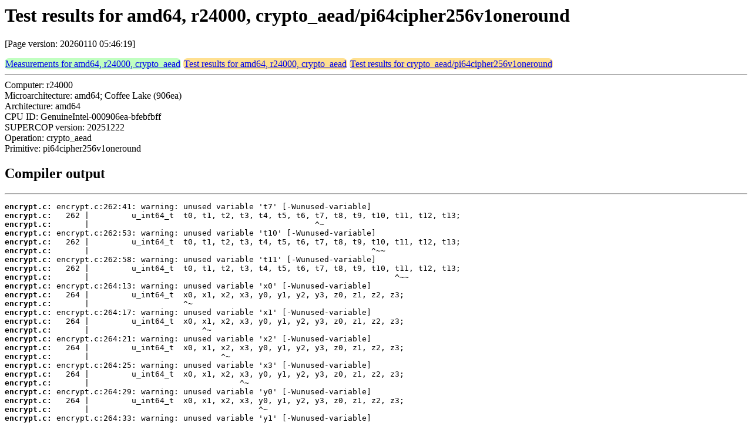

--- FILE ---
content_type: text/html
request_url: https://bench.cr.yp.to/web-impl/amd64-r24000-crypto_aead-pi64cipher256v1oneround.html
body_size: 14734
content:
<html>
<head>
<meta http-equiv="content-type" content="text/html; charset=utf-8">
<meta name="viewport" content="width=device-width, initial-scale=1">
<style type="text/css">
.C{display:inline-block;font-weight:bold;color:#000000;background-color:#ff9900}
.T{display:inline-block;font-weight:bold;color:#000000;background-color:#ff3545}
.measurements{padding:1px;border-radius:7px;background-color:#c0ffc0}
.testresults{padding:1px;border-radius:7px;background-color:#ffe090}
</style>
</head>
<body>
<h1>Test results for amd64, r24000, crypto_aead/pi64cipher256v1oneround</h1>
<p>[Page version: 20260110 05:46:19]</p>
<span class=measurements><a href="../results-aead/amd64-r24000.html">Measurements for amd64, r24000, crypto_aead</a></span>
<span class=testresults><a href="amd64-r24000-crypto_aead.html">Test results for amd64, r24000, crypto_aead</a></span>
<span class=testresults><a href="../impl-aead/pi64cipher256v1oneround.html">Test results for crypto_aead/pi64cipher256v1oneround</a></span>
<hr>
Computer: r24000<br>
Microarchitecture: amd64; Coffee Lake (906ea)<br>
Architecture: amd64<br>
CPU ID: GenuineIntel-000906ea-bfebfbff <br>
SUPERCOP version: 20251222<br>
Operation: crypto_aead<br>
Primitive: pi64cipher256v1oneround<br>
<h2>Compiler output</h2>
<hr><pre><b>encrypt.c:</b> encrypt.c:262:41: warning: unused variable 't7' [-Wunused-variable]
<b>encrypt.c:</b>   262 |         u_int64_t  t0, t1, t2, t3, t4, t5, t6, t7, t8, t9, t10, t11, t12, t13;
<b>encrypt.c:</b>       |                                                ^~
<b>encrypt.c:</b> encrypt.c:262:53: warning: unused variable 't10' [-Wunused-variable]
<b>encrypt.c:</b>   262 |         u_int64_t  t0, t1, t2, t3, t4, t5, t6, t7, t8, t9, t10, t11, t12, t13;
<b>encrypt.c:</b>       |                                                            ^~~
<b>encrypt.c:</b> encrypt.c:262:58: warning: unused variable 't11' [-Wunused-variable]
<b>encrypt.c:</b>   262 |         u_int64_t  t0, t1, t2, t3, t4, t5, t6, t7, t8, t9, t10, t11, t12, t13;
<b>encrypt.c:</b>       |                                                                 ^~~
<b>encrypt.c:</b> encrypt.c:264:13: warning: unused variable 'x0' [-Wunused-variable]
<b>encrypt.c:</b>   264 |         u_int64_t  x0, x1, x2, x3, y0, y1, y2, y3, z0, z1, z2, z3;
<b>encrypt.c:</b>       |                    ^~
<b>encrypt.c:</b> encrypt.c:264:17: warning: unused variable 'x1' [-Wunused-variable]
<b>encrypt.c:</b>   264 |         u_int64_t  x0, x1, x2, x3, y0, y1, y2, y3, z0, z1, z2, z3;
<b>encrypt.c:</b>       |                        ^~
<b>encrypt.c:</b> encrypt.c:264:21: warning: unused variable 'x2' [-Wunused-variable]
<b>encrypt.c:</b>   264 |         u_int64_t  x0, x1, x2, x3, y0, y1, y2, y3, z0, z1, z2, z3;
<b>encrypt.c:</b>       |                            ^~
<b>encrypt.c:</b> encrypt.c:264:25: warning: unused variable 'x3' [-Wunused-variable]
<b>encrypt.c:</b>   264 |         u_int64_t  x0, x1, x2, x3, y0, y1, y2, y3, z0, z1, z2, z3;
<b>encrypt.c:</b>       |                                ^~
<b>encrypt.c:</b> encrypt.c:264:29: warning: unused variable 'y0' [-Wunused-variable]
<b>encrypt.c:</b>   264 |         u_int64_t  x0, x1, x2, x3, y0, y1, y2, y3, z0, z1, z2, z3;
<b>encrypt.c:</b>       |                                    ^~
<b>encrypt.c:</b> encrypt.c:264:33: warning: unused variable 'y1' [-Wunused-variable]
<b>encrypt.c:</b> ...</pre><hr>
Number of similar (implementation,compiler) pairs: 5, namely:<br>
<table border><tr><td>Implementation</td><td>Compiler</td></tr>
<tr><td><tt><span class=T>T:</span>optimized_nonSSE</tt></td><td><tt>clang -march=native -O2 -fwrapv -Qunused-arguments -fPIC -fPIE -gdwarf-4 -Wall (Ubuntu_Clang_18.1.3_(1ubuntu1))</tt></td></tr>
<tr><td><tt><span class=T>T:</span>optimized_nonSSE</tt></td><td><tt>clang -march=native -O3 -fwrapv -Qunused-arguments -fPIC -fPIE -gdwarf-4 -Wall (Ubuntu_Clang_18.1.3_(1ubuntu1))</tt></td></tr>
<tr><td><tt><span class=T>T:</span>optimized_nonSSE</tt></td><td><tt>clang -march=native -O -fwrapv -Qunused-arguments -fPIC -fPIE -gdwarf-4 -Wall (Ubuntu_Clang_18.1.3_(1ubuntu1))</tt></td></tr>
<tr><td><tt><span class=T>T:</span>optimized_nonSSE</tt></td><td><tt>clang -march=native -Os -fwrapv -Qunused-arguments -fPIC -fPIE -gdwarf-4 -Wall (Ubuntu_Clang_18.1.3_(1ubuntu1))</tt></td></tr>
<tr><td><tt><span class=T>T:</span>optimized_nonSSE</tt></td><td><tt>clang -mcpu=native -O3 -fwrapv -Qunused-arguments -fPIC -fPIE -gdwarf-4 -Wall (Ubuntu_Clang_18.1.3_(1ubuntu1))</tt></td></tr>
</table>
<h2>Compiler output</h2>
<hr><pre><b>encrypt.c:</b> encrypt.c: In function 'crypto_aead_pi64cipher256v1oneround_optimized_nonSSE_timingleaks_encrypt':
<b>encrypt.c:</b> encrypt.c:285:74: warning: unused variable 'ii2' [-Wunused-variable]
<b>encrypt.c:</b>   285 |         unsigned long long i, j, jj, ii, b, i1, j1, a, mblocks, b1, ii1, ii2;
<b>encrypt.c:</b>       |                                                                          ^~~
<b>encrypt.c:</b> encrypt.c:285:69: warning: unused variable 'ii1' [-Wunused-variable]
<b>encrypt.c:</b>   285 |         unsigned long long i, j, jj, ii, b, i1, j1, a, mblocks, b1, ii1, ii2;
<b>encrypt.c:</b>       |                                                                     ^~~
<b>encrypt.c:</b> encrypt.c:285:49: warning: unused variable 'j1' [-Wunused-variable]
<b>encrypt.c:</b>   285 |         unsigned long long i, j, jj, ii, b, i1, j1, a, mblocks, b1, ii1, ii2;
<b>encrypt.c:</b>       |                                                 ^~
<b>encrypt.c:</b> encrypt.c:285:38: warning: unused variable 'ii' [-Wunused-variable]
<b>encrypt.c:</b>   285 |         unsigned long long i, j, jj, ii, b, i1, j1, a, mblocks, b1, ii1, ii2;
<b>encrypt.c:</b>       |                                      ^~
<b>encrypt.c:</b> encrypt.c:281:38: warning: variable 'CommonInternalState8' set but not used [-Wunused-but-set-variable]
<b>encrypt.c:</b>   281 |         u_int8_t   *InternalState8, *CommonInternalState8, *tempTag8;
<b>encrypt.c:</b>       |                                      ^~~~~~~~~~~~~~~~~~~~
<b>encrypt.c:</b> encrypt.c:268:99: warning: unused variable 'IS15' [-Wunused-variable]
<b>encrypt.c:</b>   268 |         u_int64_t IS0, IS1, IS2, IS3, IS4, IS5, IS6, IS7, IS8, IS9, IS10, IS11, IS12, IS13, IS14, IS15;
<b>encrypt.c:</b>       |                                                                                                   ^~~~
<b>encrypt.c:</b> encrypt.c:268:93: warning: unused variable 'IS14' [-Wunused-variable]
<b>encrypt.c:</b>   268 |         u_int64_t IS0, IS1, IS2, IS3, IS4, IS5, IS6, IS7, IS8, IS9, IS10, IS11, IS12, IS13, IS14, IS15;
<b>encrypt.c:</b>       |                                                                                             ^~~~
<b>encrypt.c:</b> encrypt.c:268:87: warning: unused variable 'IS13' [-Wunused-variable]
<b>encrypt.c:</b>   268 |         u_int64_t IS0, IS1, IS2, IS3, IS4, IS5, IS6, IS7, IS8, IS9, IS10, IS11, IS12, IS13, IS14, IS15;
<b>encrypt.c:</b>       |                                                                                       ^~~~
<b>encrypt.c:</b> ...</pre><hr>
Number of similar (implementation,compiler) pairs: 4, namely:<br>
<table border><tr><td>Implementation</td><td>Compiler</td></tr>
<tr><td><tt><span class=T>T:</span>optimized_nonSSE</tt></td><td><tt>gcc -march=native -mtune=native -O2 -fwrapv -fPIC -fPIE -gdwarf-4 -Wall (13.3.0)</tt></td></tr>
<tr><td><tt><span class=T>T:</span>optimized_nonSSE</tt></td><td><tt>gcc -march=native -mtune=native -O3 -fwrapv -fPIC -fPIE -gdwarf-4 -Wall (13.3.0)</tt></td></tr>
<tr><td><tt><span class=T>T:</span>optimized_nonSSE</tt></td><td><tt>gcc -march=native -mtune=native -O -fwrapv -fPIC -fPIE -gdwarf-4 -Wall (13.3.0)</tt></td></tr>
<tr><td><tt><span class=T>T:</span>optimized_nonSSE</tt></td><td><tt>gcc -march=native -mtune=native -Os -fwrapv -fPIC -fPIE -gdwarf-4 -Wall (13.3.0)</tt></td></tr>
</table>
<h2>Compiler output</h2>
<hr><pre><b>encrypt.c:</b> encrypt.c:132:64: warning: unused variable 't12' [-Wunused-variable]
<b>encrypt.c:</b>   132 |                 u_int64_t  t0, t1, t2, t3, t4, t5, t6, t7, t8, t9, t10, t11, t12, t13;
<b>encrypt.c:</b>       |                                                                              ^~~
<b>encrypt.c:</b> encrypt.c:132:69: warning: unused variable 't13' [-Wunused-variable]
<b>encrypt.c:</b>   132 |                 u_int64_t  t0, t1, t2, t3, t4, t5, t6, t7, t8, t9, t10, t11, t12, t13;
<b>encrypt.c:</b>       |                                                                                   ^~~
<b>encrypt.c:</b> encrypt.c:134:14: warning: unused variable 'x0' [-Wunused-variable]
<b>encrypt.c:</b>   134 |                 u_int64_t  x0, x1, x2, x3, y0, y1, y2, y3, z0, z1, z2, z3;
<b>encrypt.c:</b>       |                            ^~
<b>encrypt.c:</b> encrypt.c:134:18: warning: unused variable 'x1' [-Wunused-variable]
<b>encrypt.c:</b>   134 |                 u_int64_t  x0, x1, x2, x3, y0, y1, y2, y3, z0, z1, z2, z3;
<b>encrypt.c:</b>       |                                ^~
<b>encrypt.c:</b> encrypt.c:134:22: warning: unused variable 'x2' [-Wunused-variable]
<b>encrypt.c:</b>   134 |                 u_int64_t  x0, x1, x2, x3, y0, y1, y2, y3, z0, z1, z2, z3;
<b>encrypt.c:</b>       |                                    ^~
<b>encrypt.c:</b> encrypt.c:134:26: warning: unused variable 'x3' [-Wunused-variable]
<b>encrypt.c:</b>   134 |                 u_int64_t  x0, x1, x2, x3, y0, y1, y2, y3, z0, z1, z2, z3;
<b>encrypt.c:</b>       |                                        ^~
<b>encrypt.c:</b> encrypt.c:134:30: warning: unused variable 'y0' [-Wunused-variable]
<b>encrypt.c:</b>   134 |                 u_int64_t  x0, x1, x2, x3, y0, y1, y2, y3, z0, z1, z2, z3;
<b>encrypt.c:</b>       |                                            ^~
<b>encrypt.c:</b> encrypt.c:134:34: warning: unused variable 'y1' [-Wunused-variable]
<b>encrypt.c:</b>   134 |                 u_int64_t  x0, x1, x2, x3, y0, y1, y2, y3, z0, z1, z2, z3;
<b>encrypt.c:</b>       |                                                ^~
<b>encrypt.c:</b> encrypt.c:134:38: warning: unused variable 'y2' [-Wunused-variable]
<b>encrypt.c:</b> ...</pre><hr>
Number of similar (implementation,compiler) pairs: 5, namely:<br>
<table border><tr><td>Implementation</td><td>Compiler</td></tr>
<tr><td><tt><span class=T>T:</span>ref</tt></td><td><tt>clang -march=native -O2 -fwrapv -Qunused-arguments -fPIC -fPIE -gdwarf-4 -Wall (Ubuntu_Clang_18.1.3_(1ubuntu1))</tt></td></tr>
<tr><td><tt><span class=T>T:</span>ref</tt></td><td><tt>clang -march=native -O3 -fwrapv -Qunused-arguments -fPIC -fPIE -gdwarf-4 -Wall (Ubuntu_Clang_18.1.3_(1ubuntu1))</tt></td></tr>
<tr><td><tt><span class=T>T:</span>ref</tt></td><td><tt>clang -march=native -O -fwrapv -Qunused-arguments -fPIC -fPIE -gdwarf-4 -Wall (Ubuntu_Clang_18.1.3_(1ubuntu1))</tt></td></tr>
<tr><td><tt><span class=T>T:</span>ref</tt></td><td><tt>clang -march=native -Os -fwrapv -Qunused-arguments -fPIC -fPIE -gdwarf-4 -Wall (Ubuntu_Clang_18.1.3_(1ubuntu1))</tt></td></tr>
<tr><td><tt><span class=T>T:</span>ref</tt></td><td><tt>clang -mcpu=native -O3 -fwrapv -Qunused-arguments -fPIC -fPIE -gdwarf-4 -Wall (Ubuntu_Clang_18.1.3_(1ubuntu1))</tt></td></tr>
</table>
<h2>Compiler output</h2>
<hr><pre><b>encrypt.c:</b> encrypt.c: In function 'crypto_aead_pi64cipher256v1oneround_ref_timingleaks_encrypt':
<b>encrypt.c:</b> encrypt.c:229:71: warning: operation on 'i1' may be undefined [-Wsequence-point]
<b>encrypt.c:</b>   229 |                                 InternalState8[i1] = InternalState8[i1++] ^ ad[b + i];
<b>encrypt.c:</b>       |                                                                     ~~^~
<b>encrypt.c:</b> encrypt.c:331:101: warning: operation on 'i1' may be undefined [-Wsequence-point]
<b>encrypt.c:</b>   331 |                                 c[CRYPTO_NSECBYTES + b + i] = InternalState8[i1] = InternalState8[i1++] ^ m[b + i];
<b>encrypt.c:</b>       |                                                                                                   ~~^~
<b>encrypt.c:</b> encrypt.c:148:57: warning: unused variable 'j1' [-Wunused-variable]
<b>encrypt.c:</b>   148 |                 unsigned long long i, j, jj, ii, b, i1, j1, a;
<b>encrypt.c:</b>       |                                                         ^~
<b>encrypt.c:</b> encrypt.c:144:46: warning: variable 'CommonInternalState8' set but not used [-Wunused-but-set-variable]
<b>encrypt.c:</b>   144 |                 u_int8_t   *InternalState8, *CommonInternalState8, *tempTag8;
<b>encrypt.c:</b>       |                                              ^~~~~~~~~~~~~~~~~~~~
<b>encrypt.c:</b> encrypt.c:136:66: warning: variable 'k64' set but not used [-Wunused-but-set-variable]
<b>encrypt.c:</b>   136 |                 u_int64_t  *c64, *m64, *ad64, *nsec64, *npub64, *k64;
<b>encrypt.c:</b>       |                                                                  ^~~
<b>encrypt.c:</b> encrypt.c:136:57: warning: variable 'npub64' set but not used [-Wunused-but-set-variable]
<b>encrypt.c:</b>   136 |                 u_int64_t  *c64, *m64, *ad64, *nsec64, *npub64, *k64;
<b>encrypt.c:</b>       |                                                         ^~~~~~
<b>encrypt.c:</b> encrypt.c:134:72: warning: unused variable 'z3' [-Wunused-variable]
<b>encrypt.c:</b>   134 |                 u_int64_t  x0, x1, x2, x3, y0, y1, y2, y3, z0, z1, z2, z3;
<b>encrypt.c:</b>       |                                                                        ^~
<b>encrypt.c:</b> encrypt.c:134:68: warning: unused variable 'z2' [-Wunused-variable]
<b>encrypt.c:</b>   134 |                 u_int64_t  x0, x1, x2, x3, y0, y1, y2, y3, z0, z1, z2, z3;
<b>encrypt.c:</b>       |                                                                    ^~
<b>encrypt.c:</b> ...</pre><hr>
Number of similar (implementation,compiler) pairs: 4, namely:<br>
<table border><tr><td>Implementation</td><td>Compiler</td></tr>
<tr><td><tt><span class=T>T:</span>ref</tt></td><td><tt>gcc -march=native -mtune=native -O2 -fwrapv -fPIC -fPIE -gdwarf-4 -Wall (13.3.0)</tt></td></tr>
<tr><td><tt><span class=T>T:</span>ref</tt></td><td><tt>gcc -march=native -mtune=native -O3 -fwrapv -fPIC -fPIE -gdwarf-4 -Wall (13.3.0)</tt></td></tr>
<tr><td><tt><span class=T>T:</span>ref</tt></td><td><tt>gcc -march=native -mtune=native -O -fwrapv -fPIC -fPIE -gdwarf-4 -Wall (13.3.0)</tt></td></tr>
<tr><td><tt><span class=T>T:</span>ref</tt></td><td><tt>gcc -march=native -mtune=native -Os -fwrapv -fPIC -fPIE -gdwarf-4 -Wall (13.3.0)</tt></td></tr>
</table>
</body>
</html>
